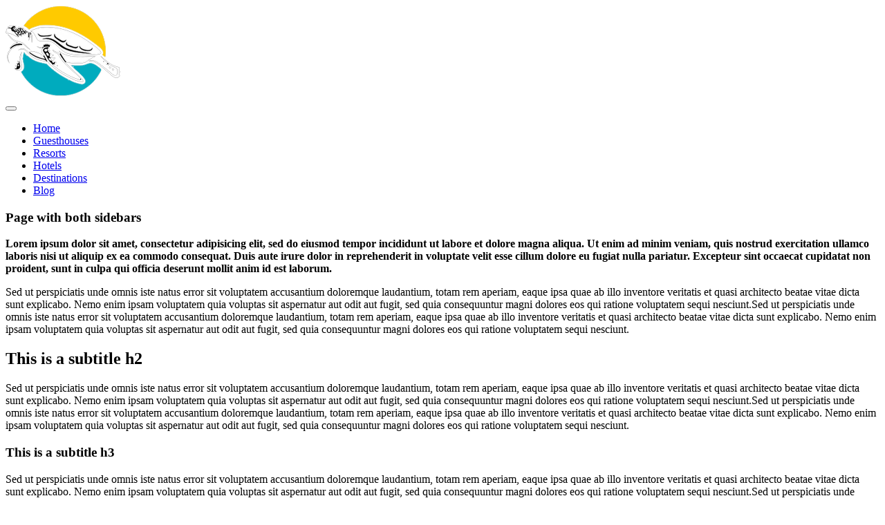

--- FILE ---
content_type: text/html; charset=UTF-8
request_url: https://amazingmaldives.com/page-with-both-sidebars/
body_size: 9067
content:
<!DOCTYPE html>
<!--[if lt IE 9]><script src="https://amazingmaldives.com/wp-content/themes/BookYourTravel/js/html5shiv.js"></script><![endif]--><html lang="en-US"><head><script data-no-optimize="1">var litespeed_docref=sessionStorage.getItem("litespeed_docref");litespeed_docref&&(Object.defineProperty(document,"referrer",{get:function(){return litespeed_docref}}),sessionStorage.removeItem("litespeed_docref"));</script> <meta charset="UTF-8"><link data-optimized="2" rel="stylesheet" href="https://amazingmaldives.com/wp-content/litespeed/css/bc8827bfd9115c1b693ab4f6c1201c44.css?ver=dcd23" /><meta name="viewport" content="width=device-width, initial-scale=1"><title>Page with both sidebars &#8211; Maldives &#8211; Exclusive</title><meta name='robots' content='max-image-preview:large' /><link rel='dns-prefetch' href='//fonts.googleapis.com' /><link rel="alternate" type="application/rss+xml" title="Maldives - Exclusive &raquo; Feed" href="https://amazingmaldives.com/feed/" /><link rel="alternate" type="application/rss+xml" title="Maldives - Exclusive &raquo; Comments Feed" href="https://amazingmaldives.com/comments/feed/" /><link rel="alternate" type="application/rss+xml" title="Maldives - Exclusive &raquo; Page with both sidebars Comments Feed" href="https://amazingmaldives.com/page-with-both-sidebars/feed/" /> <script type="litespeed/javascript" data-src="https://amazingmaldives.com/wp-includes/js/jquery/jquery.min.js" id="jquery-core-js"></script> <script></script><link rel="https://api.w.org/" href="https://amazingmaldives.com/wp-json/" /><link rel="alternate" title="JSON" type="application/json" href="https://amazingmaldives.com/wp-json/wp/v2/pages/339" /><meta name="generator" content="WordPress 6.6.4" /><link rel="canonical" href="https://amazingmaldives.com/page-with-both-sidebars/" /><link rel='shortlink' href='https://amazingmaldives.com/?p=339' /><link rel="alternate" title="oEmbed (JSON)" type="application/json+oembed" href="https://amazingmaldives.com/wp-json/oembed/1.0/embed?url=https%3A%2F%2Famazingmaldives.com%2Fpage-with-both-sidebars%2F" /><link rel="alternate" title="oEmbed (XML)" type="text/xml+oembed" href="https://amazingmaldives.com/wp-json/oembed/1.0/embed?url=https%3A%2F%2Famazingmaldives.com%2Fpage-with-both-sidebars%2F&#038;format=xml" /><link rel="pingback" href="https://amazingmaldives.com/xmlrpc.php"><meta name="generator" content="Powered by WPBakery Page Builder - drag and drop page builder for WordPress."/><meta name="generator" content="Powered by Slider Revolution 6.7.18 - responsive, Mobile-Friendly Slider Plugin for WordPress with comfortable drag and drop interface." /><link rel="icon" href="https://amazingmaldives.com/wp-content/uploads/2019/11/cropped-logo-colour-white-32x32.png" sizes="32x32" /><link rel="icon" href="https://amazingmaldives.com/wp-content/uploads/2019/11/cropped-logo-colour-white-192x192.png" sizes="192x192" /><link rel="apple-touch-icon" href="https://amazingmaldives.com/wp-content/uploads/2019/11/cropped-logo-colour-white-180x180.png" /><meta name="msapplication-TileImage" content="https://amazingmaldives.com/wp-content/uploads/2019/11/cropped-logo-colour-white-270x270.png" />
<noscript><style>.wpb_animate_when_almost_visible { opacity: 1; }</style></noscript></head><body class="page-template-default page page-id-339 page-parent custom-background wp-custom-logo mega-menu-primary-menu  wide sticky-header wpb-js-composer js-comp-ver-7.9 vc_responsive"><noscript>
<img height="1" width="1" style="display:none" alt="fbpx"
src="https://www.facebook.com/tr?id=844722319436546&ev=PageView&noscript=1" />
</noscript><div class="page-spinner"><div></div></div><div class="page-wrap"><header class="header header6"><div class="wrap"><div class="logo">
<a href="https://amazingmaldives.com/" title="Maldives - Exclusive |   Page with both sidebars"><img data-lazyloaded="1" src="[data-uri]" width="539" height="131" data-src="https://amazingmaldives.com/wp-content/uploads/2019/12/logo-hori.png" alt="Maldives - Exclusive |   Page with both sidebars" /></a></div><div id="mega-menu-wrap-primary-menu" class="mega-menu-wrap"><div class="mega-menu-toggle"><div class="mega-toggle-blocks-left"></div><div class="mega-toggle-blocks-center"></div><div class="mega-toggle-blocks-right"><div class='mega-toggle-block mega-menu-toggle-animated-block mega-toggle-block-0' id='mega-toggle-block-0'><button aria-label="Toggle Menu" class="mega-toggle-animated mega-toggle-animated-slider" type="button" aria-expanded="false">
<span class="mega-toggle-animated-box">
<span class="mega-toggle-animated-inner"></span>
</span>
</button></div></div></div><ul id="mega-menu-primary-menu" class="mega-menu max-mega-menu mega-menu-horizontal mega-no-js" data-event="hover_intent" data-effect="fade_up" data-effect-speed="200" data-effect-mobile="disabled" data-effect-speed-mobile="0" data-mobile-force-width="false" data-second-click="go" data-document-click="collapse" data-vertical-behaviour="standard" data-breakpoint="768" data-unbind="true" data-mobile-state="collapse_all" data-mobile-direction="vertical" data-hover-intent-timeout="300" data-hover-intent-interval="100"><li class="mega-menu-item mega-menu-item-type-post_type mega-menu-item-object-page mega-menu-item-home mega-align-bottom-left mega-menu-flyout mega-menu-item-6914" id="mega-menu-item-6914"><a class="mega-menu-link" href="https://amazingmaldives.com/" tabindex="0">Home</a></li><li class="mega-menu-item mega-menu-item-type-post_type mega-menu-item-object-page mega-align-bottom-left mega-menu-flyout mega-menu-item-5799" id="mega-menu-item-5799"><a class="mega-menu-link" href="https://amazingmaldives.com/gueshouse/" tabindex="0">Guesthouses</a></li><li class="mega-menu-item mega-menu-item-type-post_type mega-menu-item-object-page mega-align-bottom-left mega-menu-flyout mega-menu-item-5807" id="mega-menu-item-5807"><a class="mega-menu-link" href="https://amazingmaldives.com/resorts/" tabindex="0">Resorts</a></li><li class="mega-menu-item mega-menu-item-type-post_type mega-menu-item-object-page mega-align-bottom-left mega-menu-flyout mega-menu-item-7100" id="mega-menu-item-7100"><a class="mega-menu-link" href="https://amazingmaldives.com/hotels/" tabindex="0">Hotels</a></li><li class="mega-menu-item mega-menu-item-type-post_type mega-menu-item-object-page mega-align-bottom-left mega-menu-flyout mega-menu-item-5796" id="mega-menu-item-5796"><a class="mega-menu-link" href="https://amazingmaldives.com/destinations/" tabindex="0">Destinations</a></li><li class="mega-menu-item mega-menu-item-type-post_type mega-menu-item-object-page mega-align-bottom-left mega-menu-flyout mega-menu-item-5794" id="mega-menu-item-5794"><a class="mega-menu-link" href="https://amazingmaldives.com/blog/" tabindex="0">Blog</a></li></ul></div><div class="minicart"></div></div></header><div class="wrap"></div><div class="main"><div class="wrap"><div class="row"><section class="one-half"><article id="post-339" class="static-content post post-339 page type-page status-publish hentry"><h1 class="entry-title">Page with both sidebars</h1><div class="page-content"><p><strong>Lorem ipsum dolor sit amet, consectetur adipisicing elit, sed do eiusmod tempor incididunt ut labore et dolore magna aliqua. Ut enim ad minim veniam, quis nostrud exercitation ullamco laboris nisi ut aliquip ex ea commodo consequat. Duis aute irure dolor in reprehenderit in voluptate velit esse cillum dolore eu fugiat nulla pariatur. Excepteur sint occaecat cupidatat non proident, sunt in culpa qui officia deserunt mollit anim id est laborum.</strong></p><p><p>Sed ut perspiciatis unde omnis iste natus error sit voluptatem accusantium doloremque laudantium, totam rem aperiam, eaque ipsa quae ab illo inventore veritatis et quasi architecto beatae vitae dicta sunt explicabo. Nemo enim ipsam voluptatem quia voluptas sit aspernatur aut odit aut fugit, sed quia consequuntur magni dolores eos qui ratione voluptatem sequi nesciunt.Sed ut perspiciatis unde omnis iste natus error sit voluptatem accusantium doloremque laudantium, totam rem aperiam, eaque ipsa quae ab illo inventore veritatis et quasi architecto beatae vitae dicta sunt explicabo. Nemo enim ipsam voluptatem quia voluptas sit aspernatur aut odit aut fugit, sed quia consequuntur magni dolores eos qui ratione voluptatem sequi nesciunt.</p><h2>This is a subtitle h2</h2><p>Sed ut perspiciatis unde omnis iste natus error sit voluptatem accusantium doloremque laudantium, totam rem aperiam, eaque ipsa quae ab illo inventore veritatis et quasi architecto beatae vitae dicta sunt explicabo. Nemo enim ipsam voluptatem quia voluptas sit aspernatur aut odit aut fugit, sed quia consequuntur magni dolores eos qui ratione voluptatem sequi nesciunt.Sed ut perspiciatis unde omnis iste natus error sit voluptatem accusantium doloremque laudantium, totam rem aperiam, eaque ipsa quae ab illo inventore veritatis et quasi architecto beatae vitae dicta sunt explicabo. Nemo enim ipsam voluptatem quia voluptas sit aspernatur aut odit aut fugit, sed quia consequuntur magni dolores eos qui ratione voluptatem sequi nesciunt.</p><h3>This is a subtitle h3</h3><p>Sed ut perspiciatis unde omnis iste natus error sit voluptatem accusantium doloremque laudantium, totam rem aperiam, eaque ipsa quae ab illo inventore veritatis et quasi architecto beatae vitae dicta sunt explicabo. Nemo enim ipsam voluptatem quia voluptas sit aspernatur aut odit aut fugit, sed quia consequuntur magni dolores eos qui ratione voluptatem sequi nesciunt.Sed ut perspiciatis unde omnis iste natus error sit voluptatem accusantium doloremque laudantium, totam rem aperiam, eaque ipsa quae ab illo inventore veritatis et quasi architecto beatae vitae dicta sunt explicabo. Nemo enim ipsam voluptatem quia voluptas sit aspernatur aut odit aut fugit, sed quia consequuntur magni dolores eos qui ratione voluptatem sequi nesciunt.</p><h4>This is a subtitle h4</h4><p>Sed ut perspiciatis unde omnis iste natus error sit voluptatem accusantium doloremque laudantium, totam rem aperiam, eaque ipsa quae ab illo inventore veritatis et quasi architecto beatae vitae dicta sunt explicabo. Nemo enim ipsam voluptatem quia voluptas sit aspernatur aut odit aut fugit, sed quia consequuntur magni dolores eos qui ratione voluptatem sequi nesciunt.Sed ut perspiciatis unde omnis iste natus error sit voluptatem accusantium doloremque laudantium, totam rem aperiam, eaque ipsa quae ab illo inventore veritatis et quasi architecto beatae vitae dicta sunt explicabo. Nemo enim ipsam voluptatem quia voluptas sit aspernatur aut odit aut fugit, sed quia consequuntur magni dolores eos qui ratione voluptatem sequi nesciunt.</p><h5>This is a subtitle h5</h5><p>Sed ut perspiciatis unde omnis iste natus error sit voluptatem accusantium doloremque laudantium, totam rem aperiam, eaque ipsa quae ab illo inventore veritatis et quasi architecto beatae vitae dicta sunt explicabo. Nemo enim ipsam voluptatem quia voluptas sit aspernatur aut odit aut fugit, sed quia consequuntur magni dolores eos qui ratione voluptatem sequi nesciunt.Sed ut perspiciatis unde omnis iste natus error sit voluptatem accusantium doloremque laudantium, totam rem aperiam, eaque ipsa quae ab illo inventore veritatis et quasi architecto beatae vitae dicta sunt explicabo. Nemo enim ipsam voluptatem quia voluptas sit aspernatur aut odit aut fugit, sed quia consequuntur magni dolores eos qui ratione voluptatem sequi nesciunt.</p><h6>This is a subtitle h6</h6><p>Sed ut perspiciatis unde omnis iste natus error sit voluptatem accusantium doloremque laudantium, totam rem aperiam, eaque ipsa quae ab illo inventore veritatis et quasi architecto beatae vitae dicta sunt explicabo. Nemo enim ipsam voluptatem quia voluptas sit aspernatur aut odit aut fugit, sed quia consequuntur magni dolores eos qui ratione voluptatem sequi nesciunt.Sed ut perspiciatis unde omnis iste natus error sit voluptatem accusantium doloremque laudantium, totam rem aperiam, eaque ipsa quae ab illo inventore veritatis et quasi architecto beatae vitae dicta sunt explicabo. Nemo enim ipsam voluptatem quia voluptas sit aspernatur aut odit aut fugit, sed quia consequuntur magni dolores eos qui ratione voluptatem sequi nesciunt.</p></div></article><div class="comments " id="comments"><div class="post-comment static-content"><div id="respond" class="comment-respond"><h3 id="reply-title" class="comment-reply-title">Leave a Reply <small><a rel="nofollow" id="cancel-comment-reply-link" href="/page-with-both-sidebars/#respond" style="display:none;">Cancel reply</a></small></h3><form action="https://amazingmaldives.com/wp-comments-post.php" method="post" id="commentform" class="comment-form" novalidate><p><strong>Note:</strong> Comments on the web site reflect the views of their authors, and not necessarily the views of the bookyourtravel internet portal. You are requested to refrain from insults, swearing and vulgar expression. We reserve the right to delete any comment without notice or explanations.</p><p>Your email address will not be published. Required fields are signed with <span class="req">*</span></p><div class="row"><div class="f-item full-width"><textarea id="comment" name="comment" rows="10" cols="10"></textarea></div><div class="f-item one-half">
<label for="author">Name <span class="req">*</span></label>
<input type="text" id="author" name="author" value="" /></div><div class="f-item one-half">
<label for="email">Email <span class="req">*</span></label>
<input type="email" id="email" name="email" value="" /></div><div class="f-item full-width">
<label for="url">Website</label>
<input type="text" id="url" name="url" value="" /></div></div><p class="comment-form-cookies-consent"><input id="wp-comment-cookies-consent" name="wp-comment-cookies-consent" type="checkbox" value="yes" /> <label for="wp-comment-cookies-consent">Save my name, email, and website in this browser for the next time I comment.</label></p><p class="form-submit"><input name="submit" type="submit" id="submit" class="submit" value="Post Comment" /> <input type='hidden' name='comment_post_ID' value='339' id='comment_post_ID' />
<input type='hidden' name='comment_parent' id='comment_parent' value='0' /></p></form></div></div></div></section><aside id="secondary" class="right-sidebar widget-area one-fourth"><ul><li class="widget widget-sidebar full-width"><a href="https://kamadhooinn.com/ari-liakeas-10-day-yoga-retreat-in-kamadhoo-maldives/"><img data-lazyloaded="1" src="[data-uri]" width="300" height="600" data-src="https://amazingmaldives.com/wp-content/uploads/2021/06/1.jpg" class="image wp-image-7521  attachment-full size-full" alt="" style="max-width: 100%; height: auto;" decoding="async" /></a></li></ul></aside></div></div>
<a href="#" class="scroll-to-top" title="Back up"><i class="material-icons">&#xE316;</i></a></div><div class="page-bottom"><footer class="footer"><div id="footer-sidebar" class="footer-sidebar widget-area wrap"><ul><li class="widget widget-sidebar one-fourth"><div class="textwidget"><p>Discover the luxury, stunning white-sand beaches and a breathtaking underwater world makes the Maldives an obvious choice for a true holiday of a lifetime..</p><ul class="xoxo"><li id="text-13" class="widget-container widget_text"><div class="textwidget"><div class="" style="max-width: 100%; margin-bottom: 10px;"><img data-lazyloaded="1" src="[data-uri]" width="539" height="131" decoding="async" style="margin-bottom: 10px;" data-src="/wp-content/uploads/2019/12/logo-hori.png" /></div></div></li></ul></div></li><li class="widget_text widget widget-sidebar one-fourth"><h6>Experience Local life</h6><div class="textwidget custom-html-widget"><ul class=""><ul class="menu"><li><a href="/location/hanimaadhoo/">Guesthouse in Hanimadhoo</a></li><li><a href="/location/addu-city/">Guesthouse in Addu</a></li><li><a href="/location/maafushi/">Guesthouse in Maafushi</a></li><li><a href="/location/vaadhoo/">Guesthouse in Vadhoo</a></li><li><a href="/location/himmafushi/">Guesthouse in Himmafushi</a></li><li><a href="/location/dhiffushi/">Guesthouse in Dhiffushi</a></li></ul></ul></div></li><li class="widget_text widget widget-sidebar one-fourth"><h6>Experience Pure Luxury</h6><div class="textwidget custom-html-widget"><ul class=""><ul class="menu"><li><a href="/hotel/baros-maldives/">Baros Maldives</a></li><li><a href="/hotel/huvafen-fushi/">Huvafen Fushi</a></li><li><a href="/hotel/kurumba-maldives/">kurumba-Maldives</a></li><li><a href="/hotel/hotel-jen/">Hotel Jen</a></li><li><a href="/hotel/vivanta-by-taj-coral-reef-maldives/">Vivanta Maldives</a></li><li><a href="/hotel/kuramathi-maldives/">Kuramathi Maldives</a></li></ul></ul></div></li><li class="widget_text widget widget-sidebar one-fourth"><div class="textwidget custom-html-widget"><div class="r2g-social-media social-media-links "><h3 class="check-empty-text">Follow Us</h3><ul><li class="sm-item" data-name="icon-i-45-facebook-circle-fill">
<a class="" href="https://www.facebook.com/amazingmaldivecom/" title="Facebook" target="_blank" rel="noopener"><span class="icon icon-i-45-facebook-circle-fill"></span><span>Facebook</span></a></li><li class="sm-item" data-name="icon-i-124-twitter-circle-02-fill">
<a class="" href="https://twitter.com/AmazingMaldive1" title="Twitter" target="_blank" rel="noopener"><span class="icon icon-i-124-twitter-circle-02-fill"></span><span>Twitter</span></a></li><li class="sm-item" data-name="icon-i-55-instagram-02-fill">
<a class="" href="https://www.instagram.com/amazingmaldivesonline/" title="Instagram" target="_blank" rel="noopener"><span class="icon icon-i-55-instagram-02-fill"></span><span>Instagram</span></a></li></ul></div></div></li></ul></div><div class="wrap"><div class="row"><div class="full-width"><p class="copy">© 2013 - 2021 Amazingmaldives.com</p><nav class="menu-footer-menu-container"><ul id="menu-footer-menu" class="menu"><li id="menu-item-7390" class="menu-item menu-item-type-post_type menu-item-object-page menu-item-7390"><a href="https://amazingmaldives.com/privacy-policy/">privacy policy</a></li><li id="menu-item-7391" class="menu-item menu-item-type-post_type menu-item-object-page menu-item-7391"><a href="https://amazingmaldives.com/terms-and-conditions/">Terms and conditions</a></li></ul></nav></div></div></div></footer><div class="lightbox" style="display:none;" id="login_lightbox"><div class="lb-wrap">
<a href="javascript:void(0);" class="close toggle_lightbox login_lightbox">x</a><div class="lb-content"><form action="https://amazingmaldives.com/login/" method="post"><h2>Log in</h2><div class="row"><div class="f-item full-width">
<label for="log">Username</label>
<input type="text" name="log" id="log" value="" /></div><div class="f-item full-width">
<label for="login_pwd">Password</label>
<input type="password" id="login_pwd" name="pwd" /></div><div class="f-item checkbox full-width">
<input type="checkbox" id="rememberme" name="rememberme" checked="checked" value="forever" />
<label for="rememberme">Remember me next time</label></div></div><p><a href="https://amazingmaldives.com/reset-password-2/" title="Forgot your password?">Forgot your password?</a><br />
<input type="hidden" id="_wpnonce" name="_wpnonce" value="7ea9e55a23" /><input type="hidden" name="_wp_http_referer" value="/page-with-both-sidebars/" />				<input type="hidden" name="redirect_to" value="/page-with-both-sidebars/" />
<input type="submit" id="login" name="login" value="Login" class="gradient-button"/></form></div></div></div><div class="lightbox" style="display:none;" id="register_lightbox"><div class="lb-wrap">
<a href="javascript:void(0);" class="close register_lightbox toggle_lightbox">x</a><div class="lb-content"><form action="https://amazingmaldives.com/register-2/" method="post"><h2>Register</h2><div class="row"><div class="f-item full-width">
<label for="user_login">Username</label>
<input type="text" id="user_login" name="user_login" tabindex="1" /></div><div class="f-item full-width">
<label for="user_email">Email</label>
<input type="email" id="user_email" name="user_email" tabindex="2" /></div><div class="f-item one-half">
<label for="password">Password</label>
<input id="user_password" class="input" type="password" tabindex="3" size="25" value="" name="password" /></div><div class="f-item one-half">
<label for="repeat_password">Repeat password</label>
<input id="repeat_password" class="input" type="password" size="25" tabindex="4" value="" name="repeat_password" /></div><div class="f-item checkbox full-width">
<input type="checkbox" value="ch1" id="checkboxagree" name="checkboxagree" tabindex="5">
<label>I agree to the <a href="https://amazingmaldives.com/terms-and-conditions/">terms &amp; conditions</a>.</label></div></div>
<input type="hidden" id="_wpnonce_register" name="_wpnonce_register" value="7ea9e55a23" /><input type="hidden" name="_wp_http_referer" value="/page-with-both-sidebars/" />				<input type="submit" id="register" name="register" tabindex="5" value="Create account" class="gradient-button"/></form></div></div></div></div></div><div id='fb-pxl-ajax-code'></div> <script></script> <script data-no-optimize="1">!function(t,e){"object"==typeof exports&&"undefined"!=typeof module?module.exports=e():"function"==typeof define&&define.amd?define(e):(t="undefined"!=typeof globalThis?globalThis:t||self).LazyLoad=e()}(this,function(){"use strict";function e(){return(e=Object.assign||function(t){for(var e=1;e<arguments.length;e++){var n,a=arguments[e];for(n in a)Object.prototype.hasOwnProperty.call(a,n)&&(t[n]=a[n])}return t}).apply(this,arguments)}function i(t){return e({},it,t)}function o(t,e){var n,a="LazyLoad::Initialized",i=new t(e);try{n=new CustomEvent(a,{detail:{instance:i}})}catch(t){(n=document.createEvent("CustomEvent")).initCustomEvent(a,!1,!1,{instance:i})}window.dispatchEvent(n)}function l(t,e){return t.getAttribute(gt+e)}function c(t){return l(t,bt)}function s(t,e){return function(t,e,n){e=gt+e;null!==n?t.setAttribute(e,n):t.removeAttribute(e)}(t,bt,e)}function r(t){return s(t,null),0}function u(t){return null===c(t)}function d(t){return c(t)===vt}function f(t,e,n,a){t&&(void 0===a?void 0===n?t(e):t(e,n):t(e,n,a))}function _(t,e){nt?t.classList.add(e):t.className+=(t.className?" ":"")+e}function v(t,e){nt?t.classList.remove(e):t.className=t.className.replace(new RegExp("(^|\\s+)"+e+"(\\s+|$)")," ").replace(/^\s+/,"").replace(/\s+$/,"")}function g(t){return t.llTempImage}function b(t,e){!e||(e=e._observer)&&e.unobserve(t)}function p(t,e){t&&(t.loadingCount+=e)}function h(t,e){t&&(t.toLoadCount=e)}function n(t){for(var e,n=[],a=0;e=t.children[a];a+=1)"SOURCE"===e.tagName&&n.push(e);return n}function m(t,e){(t=t.parentNode)&&"PICTURE"===t.tagName&&n(t).forEach(e)}function a(t,e){n(t).forEach(e)}function E(t){return!!t[st]}function I(t){return t[st]}function y(t){return delete t[st]}function A(e,t){var n;E(e)||(n={},t.forEach(function(t){n[t]=e.getAttribute(t)}),e[st]=n)}function k(a,t){var i;E(a)&&(i=I(a),t.forEach(function(t){var e,n;e=a,(t=i[n=t])?e.setAttribute(n,t):e.removeAttribute(n)}))}function L(t,e,n){_(t,e.class_loading),s(t,ut),n&&(p(n,1),f(e.callback_loading,t,n))}function w(t,e,n){n&&t.setAttribute(e,n)}function x(t,e){w(t,ct,l(t,e.data_sizes)),w(t,rt,l(t,e.data_srcset)),w(t,ot,l(t,e.data_src))}function O(t,e,n){var a=l(t,e.data_bg_multi),i=l(t,e.data_bg_multi_hidpi);(a=at&&i?i:a)&&(t.style.backgroundImage=a,n=n,_(t=t,(e=e).class_applied),s(t,ft),n&&(e.unobserve_completed&&b(t,e),f(e.callback_applied,t,n)))}function N(t,e){!e||0<e.loadingCount||0<e.toLoadCount||f(t.callback_finish,e)}function C(t,e,n){t.addEventListener(e,n),t.llEvLisnrs[e]=n}function M(t){return!!t.llEvLisnrs}function z(t){if(M(t)){var e,n,a=t.llEvLisnrs;for(e in a){var i=a[e];n=e,i=i,t.removeEventListener(n,i)}delete t.llEvLisnrs}}function R(t,e,n){var a;delete t.llTempImage,p(n,-1),(a=n)&&--a.toLoadCount,v(t,e.class_loading),e.unobserve_completed&&b(t,n)}function T(o,r,c){var l=g(o)||o;M(l)||function(t,e,n){M(t)||(t.llEvLisnrs={});var a="VIDEO"===t.tagName?"loadeddata":"load";C(t,a,e),C(t,"error",n)}(l,function(t){var e,n,a,i;n=r,a=c,i=d(e=o),R(e,n,a),_(e,n.class_loaded),s(e,dt),f(n.callback_loaded,e,a),i||N(n,a),z(l)},function(t){var e,n,a,i;n=r,a=c,i=d(e=o),R(e,n,a),_(e,n.class_error),s(e,_t),f(n.callback_error,e,a),i||N(n,a),z(l)})}function G(t,e,n){var a,i,o,r,c;t.llTempImage=document.createElement("IMG"),T(t,e,n),E(c=t)||(c[st]={backgroundImage:c.style.backgroundImage}),o=n,r=l(a=t,(i=e).data_bg),c=l(a,i.data_bg_hidpi),(r=at&&c?c:r)&&(a.style.backgroundImage='url("'.concat(r,'")'),g(a).setAttribute(ot,r),L(a,i,o)),O(t,e,n)}function D(t,e,n){var a;T(t,e,n),a=e,e=n,(t=It[(n=t).tagName])&&(t(n,a),L(n,a,e))}function V(t,e,n){var a;a=t,(-1<yt.indexOf(a.tagName)?D:G)(t,e,n)}function F(t,e,n){var a;t.setAttribute("loading","lazy"),T(t,e,n),a=e,(e=It[(n=t).tagName])&&e(n,a),s(t,vt)}function j(t){t.removeAttribute(ot),t.removeAttribute(rt),t.removeAttribute(ct)}function P(t){m(t,function(t){k(t,Et)}),k(t,Et)}function S(t){var e;(e=At[t.tagName])?e(t):E(e=t)&&(t=I(e),e.style.backgroundImage=t.backgroundImage)}function U(t,e){var n;S(t),n=e,u(e=t)||d(e)||(v(e,n.class_entered),v(e,n.class_exited),v(e,n.class_applied),v(e,n.class_loading),v(e,n.class_loaded),v(e,n.class_error)),r(t),y(t)}function $(t,e,n,a){var i;n.cancel_on_exit&&(c(t)!==ut||"IMG"===t.tagName&&(z(t),m(i=t,function(t){j(t)}),j(i),P(t),v(t,n.class_loading),p(a,-1),r(t),f(n.callback_cancel,t,e,a)))}function q(t,e,n,a){var i,o,r=(o=t,0<=pt.indexOf(c(o)));s(t,"entered"),_(t,n.class_entered),v(t,n.class_exited),i=t,o=a,n.unobserve_entered&&b(i,o),f(n.callback_enter,t,e,a),r||V(t,n,a)}function H(t){return t.use_native&&"loading"in HTMLImageElement.prototype}function B(t,i,o){t.forEach(function(t){return(a=t).isIntersecting||0<a.intersectionRatio?q(t.target,t,i,o):(e=t.target,n=t,a=i,t=o,void(u(e)||(_(e,a.class_exited),$(e,n,a,t),f(a.callback_exit,e,n,t))));var e,n,a})}function J(e,n){var t;et&&!H(e)&&(n._observer=new IntersectionObserver(function(t){B(t,e,n)},{root:(t=e).container===document?null:t.container,rootMargin:t.thresholds||t.threshold+"px"}))}function K(t){return Array.prototype.slice.call(t)}function Q(t){return t.container.querySelectorAll(t.elements_selector)}function W(t){return c(t)===_t}function X(t,e){return e=t||Q(e),K(e).filter(u)}function Y(e,t){var n;(n=Q(e),K(n).filter(W)).forEach(function(t){v(t,e.class_error),r(t)}),t.update()}function t(t,e){var n,a,t=i(t);this._settings=t,this.loadingCount=0,J(t,this),n=t,a=this,Z&&window.addEventListener("online",function(){Y(n,a)}),this.update(e)}var Z="undefined"!=typeof window,tt=Z&&!("onscroll"in window)||"undefined"!=typeof navigator&&/(gle|ing|ro)bot|crawl|spider/i.test(navigator.userAgent),et=Z&&"IntersectionObserver"in window,nt=Z&&"classList"in document.createElement("p"),at=Z&&1<window.devicePixelRatio,it={elements_selector:".lazy",container:tt||Z?document:null,threshold:300,thresholds:null,data_src:"src",data_srcset:"srcset",data_sizes:"sizes",data_bg:"bg",data_bg_hidpi:"bg-hidpi",data_bg_multi:"bg-multi",data_bg_multi_hidpi:"bg-multi-hidpi",data_poster:"poster",class_applied:"applied",class_loading:"litespeed-loading",class_loaded:"litespeed-loaded",class_error:"error",class_entered:"entered",class_exited:"exited",unobserve_completed:!0,unobserve_entered:!1,cancel_on_exit:!0,callback_enter:null,callback_exit:null,callback_applied:null,callback_loading:null,callback_loaded:null,callback_error:null,callback_finish:null,callback_cancel:null,use_native:!1},ot="src",rt="srcset",ct="sizes",lt="poster",st="llOriginalAttrs",ut="loading",dt="loaded",ft="applied",_t="error",vt="native",gt="data-",bt="ll-status",pt=[ut,dt,ft,_t],ht=[ot],mt=[ot,lt],Et=[ot,rt,ct],It={IMG:function(t,e){m(t,function(t){A(t,Et),x(t,e)}),A(t,Et),x(t,e)},IFRAME:function(t,e){A(t,ht),w(t,ot,l(t,e.data_src))},VIDEO:function(t,e){a(t,function(t){A(t,ht),w(t,ot,l(t,e.data_src))}),A(t,mt),w(t,lt,l(t,e.data_poster)),w(t,ot,l(t,e.data_src)),t.load()}},yt=["IMG","IFRAME","VIDEO"],At={IMG:P,IFRAME:function(t){k(t,ht)},VIDEO:function(t){a(t,function(t){k(t,ht)}),k(t,mt),t.load()}},kt=["IMG","IFRAME","VIDEO"];return t.prototype={update:function(t){var e,n,a,i=this._settings,o=X(t,i);{if(h(this,o.length),!tt&&et)return H(i)?(e=i,n=this,o.forEach(function(t){-1!==kt.indexOf(t.tagName)&&F(t,e,n)}),void h(n,0)):(t=this._observer,i=o,t.disconnect(),a=t,void i.forEach(function(t){a.observe(t)}));this.loadAll(o)}},destroy:function(){this._observer&&this._observer.disconnect(),Q(this._settings).forEach(function(t){y(t)}),delete this._observer,delete this._settings,delete this.loadingCount,delete this.toLoadCount},loadAll:function(t){var e=this,n=this._settings;X(t,n).forEach(function(t){b(t,e),V(t,n,e)})},restoreAll:function(){var e=this._settings;Q(e).forEach(function(t){U(t,e)})}},t.load=function(t,e){e=i(e);V(t,e)},t.resetStatus=function(t){r(t)},Z&&function(t,e){if(e)if(e.length)for(var n,a=0;n=e[a];a+=1)o(t,n);else o(t,e)}(t,window.lazyLoadOptions),t});!function(e,t){"use strict";function a(){t.body.classList.add("litespeed_lazyloaded")}function n(){console.log("[LiteSpeed] Start Lazy Load Images"),d=new LazyLoad({elements_selector:"[data-lazyloaded]",callback_finish:a}),o=function(){d.update()},e.MutationObserver&&new MutationObserver(o).observe(t.documentElement,{childList:!0,subtree:!0,attributes:!0})}var d,o;e.addEventListener?e.addEventListener("load",n,!1):e.attachEvent("onload",n)}(window,document);</script><script data-no-optimize="1">var litespeed_vary=document.cookie.replace(/(?:(?:^|.*;\s*)_lscache_vary\s*\=\s*([^;]*).*$)|^.*$/,"");litespeed_vary||fetch("/wp-content/plugins/litespeed-cache/guest.vary.php",{method:"POST",cache:"no-cache",redirect:"follow"}).then(e=>e.json()).then(e=>{console.log(e),e.hasOwnProperty("reload")&&"yes"==e.reload&&(sessionStorage.setItem("litespeed_docref",document.referrer),window.location.reload(!0))});</script><script data-optimized="1" type="litespeed/javascript" data-src="https://amazingmaldives.com/wp-content/litespeed/js/0de110147a84c63439be51afa294fee9.js?ver=dcd23"></script><script>const litespeed_ui_events=["mouseover","click","keydown","wheel","touchmove","touchstart"];var urlCreator=window.URL||window.webkitURL;function litespeed_load_delayed_js_force(){console.log("[LiteSpeed] Start Load JS Delayed"),litespeed_ui_events.forEach(e=>{window.removeEventListener(e,litespeed_load_delayed_js_force,{passive:!0})}),document.querySelectorAll("iframe[data-litespeed-src]").forEach(e=>{e.setAttribute("src",e.getAttribute("data-litespeed-src"))}),"loading"==document.readyState?window.addEventListener("DOMContentLoaded",litespeed_load_delayed_js):litespeed_load_delayed_js()}litespeed_ui_events.forEach(e=>{window.addEventListener(e,litespeed_load_delayed_js_force,{passive:!0})});async function litespeed_load_delayed_js(){let t=[];for(var d in document.querySelectorAll('script[type="litespeed/javascript"]').forEach(e=>{t.push(e)}),t)await new Promise(e=>litespeed_load_one(t[d],e));document.dispatchEvent(new Event("DOMContentLiteSpeedLoaded")),window.dispatchEvent(new Event("DOMContentLiteSpeedLoaded"))}function litespeed_load_one(t,e){console.log("[LiteSpeed] Load ",t);var d=document.createElement("script");d.addEventListener("load",e),d.addEventListener("error",e),t.getAttributeNames().forEach(e=>{"type"!=e&&d.setAttribute("data-src"==e?"src":e,t.getAttribute(e))});let a=!(d.type="text/javascript");!d.src&&t.textContent&&(d.src=litespeed_inline2src(t.textContent),a=!0),t.after(d),t.remove(),a&&e()}function litespeed_inline2src(t){try{var d=urlCreator.createObjectURL(new Blob([t.replace(/^(?:<!--)?(.*?)(?:-->)?$/gm,"$1")],{type:"text/javascript"}))}catch(e){d="data:text/javascript;base64,"+btoa(t.replace(/^(?:<!--)?(.*?)(?:-->)?$/gm,"$1"))}return d}</script></body></html>
<!-- Page optimized by LiteSpeed Cache @2026-01-22 00:26:13 -->

<!-- Page cached by LiteSpeed Cache 6.5.1 on 2026-01-22 00:26:13 -->
<!-- Guest Mode -->
<!-- QUIC.cloud UCSS in queue -->